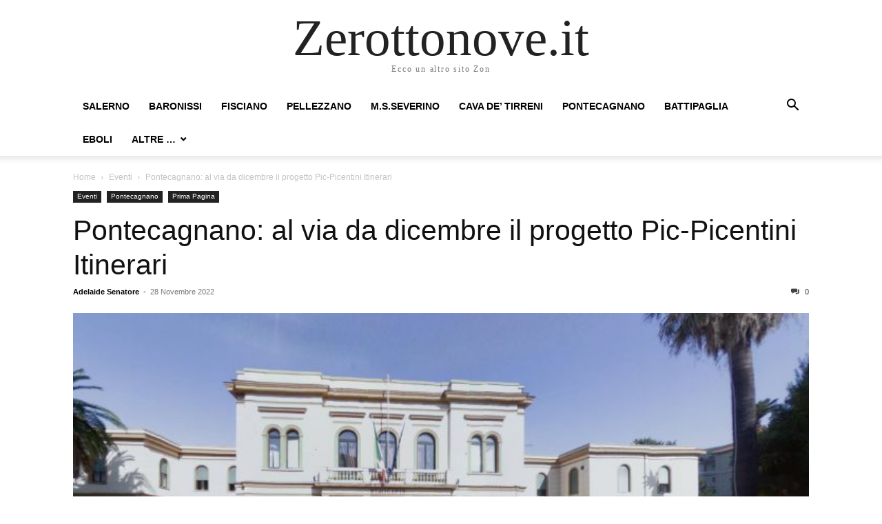

--- FILE ---
content_type: text/html; charset=UTF-8
request_url: https://www.zerottonove.it/pontecagnano-progetto-pic/
body_size: 10243
content:
<!doctype html >
<html lang="it-IT">
<head>
    <meta charset="UTF-8" />
    <meta name="viewport" content="width=device-width, initial-scale=1.0">
    <link rel="pingback" href="https://www.zerottonove.it/xmlrpc.php" />
    <title>Pontecagnano: al via da dicembre il progetto Pic-Picentini Itinerari &#8211; Zerottonove.it</title>
<meta name='robots' content='max-image-preview:large' />
	<style>img:is([sizes="auto" i], [sizes^="auto," i]) { contain-intrinsic-size: 3000px 1500px }</style>
	<link rel="alternate" type="application/rss+xml" title="Zerottonove.it &raquo; Feed" href="https://www.zerottonove.it/feed/" />
<link rel="alternate" type="application/rss+xml" title="Zerottonove.it &raquo; Feed dei commenti" href="https://www.zerottonove.it/comments/feed/" />
<script type="text/javascript">
/* <![CDATA[ */
window._wpemojiSettings = {"baseUrl":"https:\/\/s.w.org\/images\/core\/emoji\/16.0.1\/72x72\/","ext":".png","svgUrl":"https:\/\/s.w.org\/images\/core\/emoji\/16.0.1\/svg\/","svgExt":".svg","source":{"concatemoji":"https:\/\/www.zerottonove.it\/wp-includes\/js\/wp-emoji-release.min.js?ver=6.8.3"}};
/*! This file is auto-generated */
!function(s,n){var o,i,e;function c(e){try{var t={supportTests:e,timestamp:(new Date).valueOf()};sessionStorage.setItem(o,JSON.stringify(t))}catch(e){}}function p(e,t,n){e.clearRect(0,0,e.canvas.width,e.canvas.height),e.fillText(t,0,0);var t=new Uint32Array(e.getImageData(0,0,e.canvas.width,e.canvas.height).data),a=(e.clearRect(0,0,e.canvas.width,e.canvas.height),e.fillText(n,0,0),new Uint32Array(e.getImageData(0,0,e.canvas.width,e.canvas.height).data));return t.every(function(e,t){return e===a[t]})}function u(e,t){e.clearRect(0,0,e.canvas.width,e.canvas.height),e.fillText(t,0,0);for(var n=e.getImageData(16,16,1,1),a=0;a<n.data.length;a++)if(0!==n.data[a])return!1;return!0}function f(e,t,n,a){switch(t){case"flag":return n(e,"\ud83c\udff3\ufe0f\u200d\u26a7\ufe0f","\ud83c\udff3\ufe0f\u200b\u26a7\ufe0f")?!1:!n(e,"\ud83c\udde8\ud83c\uddf6","\ud83c\udde8\u200b\ud83c\uddf6")&&!n(e,"\ud83c\udff4\udb40\udc67\udb40\udc62\udb40\udc65\udb40\udc6e\udb40\udc67\udb40\udc7f","\ud83c\udff4\u200b\udb40\udc67\u200b\udb40\udc62\u200b\udb40\udc65\u200b\udb40\udc6e\u200b\udb40\udc67\u200b\udb40\udc7f");case"emoji":return!a(e,"\ud83e\udedf")}return!1}function g(e,t,n,a){var r="undefined"!=typeof WorkerGlobalScope&&self instanceof WorkerGlobalScope?new OffscreenCanvas(300,150):s.createElement("canvas"),o=r.getContext("2d",{willReadFrequently:!0}),i=(o.textBaseline="top",o.font="600 32px Arial",{});return e.forEach(function(e){i[e]=t(o,e,n,a)}),i}function t(e){var t=s.createElement("script");t.src=e,t.defer=!0,s.head.appendChild(t)}"undefined"!=typeof Promise&&(o="wpEmojiSettingsSupports",i=["flag","emoji"],n.supports={everything:!0,everythingExceptFlag:!0},e=new Promise(function(e){s.addEventListener("DOMContentLoaded",e,{once:!0})}),new Promise(function(t){var n=function(){try{var e=JSON.parse(sessionStorage.getItem(o));if("object"==typeof e&&"number"==typeof e.timestamp&&(new Date).valueOf()<e.timestamp+604800&&"object"==typeof e.supportTests)return e.supportTests}catch(e){}return null}();if(!n){if("undefined"!=typeof Worker&&"undefined"!=typeof OffscreenCanvas&&"undefined"!=typeof URL&&URL.createObjectURL&&"undefined"!=typeof Blob)try{var e="postMessage("+g.toString()+"("+[JSON.stringify(i),f.toString(),p.toString(),u.toString()].join(",")+"));",a=new Blob([e],{type:"text/javascript"}),r=new Worker(URL.createObjectURL(a),{name:"wpTestEmojiSupports"});return void(r.onmessage=function(e){c(n=e.data),r.terminate(),t(n)})}catch(e){}c(n=g(i,f,p,u))}t(n)}).then(function(e){for(var t in e)n.supports[t]=e[t],n.supports.everything=n.supports.everything&&n.supports[t],"flag"!==t&&(n.supports.everythingExceptFlag=n.supports.everythingExceptFlag&&n.supports[t]);n.supports.everythingExceptFlag=n.supports.everythingExceptFlag&&!n.supports.flag,n.DOMReady=!1,n.readyCallback=function(){n.DOMReady=!0}}).then(function(){return e}).then(function(){var e;n.supports.everything||(n.readyCallback(),(e=n.source||{}).concatemoji?t(e.concatemoji):e.wpemoji&&e.twemoji&&(t(e.twemoji),t(e.wpemoji)))}))}((window,document),window._wpemojiSettings);
/* ]]> */
</script>
<style id='wp-emoji-styles-inline-css' type='text/css'>

	img.wp-smiley, img.emoji {
		display: inline !important;
		border: none !important;
		box-shadow: none !important;
		height: 1em !important;
		width: 1em !important;
		margin: 0 0.07em !important;
		vertical-align: -0.1em !important;
		background: none !important;
		padding: 0 !important;
	}
</style>
<link rel='stylesheet' id='wp-block-library-css' href='https://www.zerottonove.it/wp-includes/css/dist/block-library/style.min.css?ver=6.8.3' type='text/css' media='all' />
<style id='classic-theme-styles-inline-css' type='text/css'>
/*! This file is auto-generated */
.wp-block-button__link{color:#fff;background-color:#32373c;border-radius:9999px;box-shadow:none;text-decoration:none;padding:calc(.667em + 2px) calc(1.333em + 2px);font-size:1.125em}.wp-block-file__button{background:#32373c;color:#fff;text-decoration:none}
</style>
<style id='global-styles-inline-css' type='text/css'>
:root{--wp--preset--aspect-ratio--square: 1;--wp--preset--aspect-ratio--4-3: 4/3;--wp--preset--aspect-ratio--3-4: 3/4;--wp--preset--aspect-ratio--3-2: 3/2;--wp--preset--aspect-ratio--2-3: 2/3;--wp--preset--aspect-ratio--16-9: 16/9;--wp--preset--aspect-ratio--9-16: 9/16;--wp--preset--color--black: #000000;--wp--preset--color--cyan-bluish-gray: #abb8c3;--wp--preset--color--white: #ffffff;--wp--preset--color--pale-pink: #f78da7;--wp--preset--color--vivid-red: #cf2e2e;--wp--preset--color--luminous-vivid-orange: #ff6900;--wp--preset--color--luminous-vivid-amber: #fcb900;--wp--preset--color--light-green-cyan: #7bdcb5;--wp--preset--color--vivid-green-cyan: #00d084;--wp--preset--color--pale-cyan-blue: #8ed1fc;--wp--preset--color--vivid-cyan-blue: #0693e3;--wp--preset--color--vivid-purple: #9b51e0;--wp--preset--gradient--vivid-cyan-blue-to-vivid-purple: linear-gradient(135deg,rgba(6,147,227,1) 0%,rgb(155,81,224) 100%);--wp--preset--gradient--light-green-cyan-to-vivid-green-cyan: linear-gradient(135deg,rgb(122,220,180) 0%,rgb(0,208,130) 100%);--wp--preset--gradient--luminous-vivid-amber-to-luminous-vivid-orange: linear-gradient(135deg,rgba(252,185,0,1) 0%,rgba(255,105,0,1) 100%);--wp--preset--gradient--luminous-vivid-orange-to-vivid-red: linear-gradient(135deg,rgba(255,105,0,1) 0%,rgb(207,46,46) 100%);--wp--preset--gradient--very-light-gray-to-cyan-bluish-gray: linear-gradient(135deg,rgb(238,238,238) 0%,rgb(169,184,195) 100%);--wp--preset--gradient--cool-to-warm-spectrum: linear-gradient(135deg,rgb(74,234,220) 0%,rgb(151,120,209) 20%,rgb(207,42,186) 40%,rgb(238,44,130) 60%,rgb(251,105,98) 80%,rgb(254,248,76) 100%);--wp--preset--gradient--blush-light-purple: linear-gradient(135deg,rgb(255,206,236) 0%,rgb(152,150,240) 100%);--wp--preset--gradient--blush-bordeaux: linear-gradient(135deg,rgb(254,205,165) 0%,rgb(254,45,45) 50%,rgb(107,0,62) 100%);--wp--preset--gradient--luminous-dusk: linear-gradient(135deg,rgb(255,203,112) 0%,rgb(199,81,192) 50%,rgb(65,88,208) 100%);--wp--preset--gradient--pale-ocean: linear-gradient(135deg,rgb(255,245,203) 0%,rgb(182,227,212) 50%,rgb(51,167,181) 100%);--wp--preset--gradient--electric-grass: linear-gradient(135deg,rgb(202,248,128) 0%,rgb(113,206,126) 100%);--wp--preset--gradient--midnight: linear-gradient(135deg,rgb(2,3,129) 0%,rgb(40,116,252) 100%);--wp--preset--font-size--small: 13px;--wp--preset--font-size--medium: 20px;--wp--preset--font-size--large: 36px;--wp--preset--font-size--x-large: 42px;--wp--preset--spacing--20: 0.44rem;--wp--preset--spacing--30: 0.67rem;--wp--preset--spacing--40: 1rem;--wp--preset--spacing--50: 1.5rem;--wp--preset--spacing--60: 2.25rem;--wp--preset--spacing--70: 3.38rem;--wp--preset--spacing--80: 5.06rem;--wp--preset--shadow--natural: 6px 6px 9px rgba(0, 0, 0, 0.2);--wp--preset--shadow--deep: 12px 12px 50px rgba(0, 0, 0, 0.4);--wp--preset--shadow--sharp: 6px 6px 0px rgba(0, 0, 0, 0.2);--wp--preset--shadow--outlined: 6px 6px 0px -3px rgba(255, 255, 255, 1), 6px 6px rgba(0, 0, 0, 1);--wp--preset--shadow--crisp: 6px 6px 0px rgba(0, 0, 0, 1);}:where(.is-layout-flex){gap: 0.5em;}:where(.is-layout-grid){gap: 0.5em;}body .is-layout-flex{display: flex;}.is-layout-flex{flex-wrap: wrap;align-items: center;}.is-layout-flex > :is(*, div){margin: 0;}body .is-layout-grid{display: grid;}.is-layout-grid > :is(*, div){margin: 0;}:where(.wp-block-columns.is-layout-flex){gap: 2em;}:where(.wp-block-columns.is-layout-grid){gap: 2em;}:where(.wp-block-post-template.is-layout-flex){gap: 1.25em;}:where(.wp-block-post-template.is-layout-grid){gap: 1.25em;}.has-black-color{color: var(--wp--preset--color--black) !important;}.has-cyan-bluish-gray-color{color: var(--wp--preset--color--cyan-bluish-gray) !important;}.has-white-color{color: var(--wp--preset--color--white) !important;}.has-pale-pink-color{color: var(--wp--preset--color--pale-pink) !important;}.has-vivid-red-color{color: var(--wp--preset--color--vivid-red) !important;}.has-luminous-vivid-orange-color{color: var(--wp--preset--color--luminous-vivid-orange) !important;}.has-luminous-vivid-amber-color{color: var(--wp--preset--color--luminous-vivid-amber) !important;}.has-light-green-cyan-color{color: var(--wp--preset--color--light-green-cyan) !important;}.has-vivid-green-cyan-color{color: var(--wp--preset--color--vivid-green-cyan) !important;}.has-pale-cyan-blue-color{color: var(--wp--preset--color--pale-cyan-blue) !important;}.has-vivid-cyan-blue-color{color: var(--wp--preset--color--vivid-cyan-blue) !important;}.has-vivid-purple-color{color: var(--wp--preset--color--vivid-purple) !important;}.has-black-background-color{background-color: var(--wp--preset--color--black) !important;}.has-cyan-bluish-gray-background-color{background-color: var(--wp--preset--color--cyan-bluish-gray) !important;}.has-white-background-color{background-color: var(--wp--preset--color--white) !important;}.has-pale-pink-background-color{background-color: var(--wp--preset--color--pale-pink) !important;}.has-vivid-red-background-color{background-color: var(--wp--preset--color--vivid-red) !important;}.has-luminous-vivid-orange-background-color{background-color: var(--wp--preset--color--luminous-vivid-orange) !important;}.has-luminous-vivid-amber-background-color{background-color: var(--wp--preset--color--luminous-vivid-amber) !important;}.has-light-green-cyan-background-color{background-color: var(--wp--preset--color--light-green-cyan) !important;}.has-vivid-green-cyan-background-color{background-color: var(--wp--preset--color--vivid-green-cyan) !important;}.has-pale-cyan-blue-background-color{background-color: var(--wp--preset--color--pale-cyan-blue) !important;}.has-vivid-cyan-blue-background-color{background-color: var(--wp--preset--color--vivid-cyan-blue) !important;}.has-vivid-purple-background-color{background-color: var(--wp--preset--color--vivid-purple) !important;}.has-black-border-color{border-color: var(--wp--preset--color--black) !important;}.has-cyan-bluish-gray-border-color{border-color: var(--wp--preset--color--cyan-bluish-gray) !important;}.has-white-border-color{border-color: var(--wp--preset--color--white) !important;}.has-pale-pink-border-color{border-color: var(--wp--preset--color--pale-pink) !important;}.has-vivid-red-border-color{border-color: var(--wp--preset--color--vivid-red) !important;}.has-luminous-vivid-orange-border-color{border-color: var(--wp--preset--color--luminous-vivid-orange) !important;}.has-luminous-vivid-amber-border-color{border-color: var(--wp--preset--color--luminous-vivid-amber) !important;}.has-light-green-cyan-border-color{border-color: var(--wp--preset--color--light-green-cyan) !important;}.has-vivid-green-cyan-border-color{border-color: var(--wp--preset--color--vivid-green-cyan) !important;}.has-pale-cyan-blue-border-color{border-color: var(--wp--preset--color--pale-cyan-blue) !important;}.has-vivid-cyan-blue-border-color{border-color: var(--wp--preset--color--vivid-cyan-blue) !important;}.has-vivid-purple-border-color{border-color: var(--wp--preset--color--vivid-purple) !important;}.has-vivid-cyan-blue-to-vivid-purple-gradient-background{background: var(--wp--preset--gradient--vivid-cyan-blue-to-vivid-purple) !important;}.has-light-green-cyan-to-vivid-green-cyan-gradient-background{background: var(--wp--preset--gradient--light-green-cyan-to-vivid-green-cyan) !important;}.has-luminous-vivid-amber-to-luminous-vivid-orange-gradient-background{background: var(--wp--preset--gradient--luminous-vivid-amber-to-luminous-vivid-orange) !important;}.has-luminous-vivid-orange-to-vivid-red-gradient-background{background: var(--wp--preset--gradient--luminous-vivid-orange-to-vivid-red) !important;}.has-very-light-gray-to-cyan-bluish-gray-gradient-background{background: var(--wp--preset--gradient--very-light-gray-to-cyan-bluish-gray) !important;}.has-cool-to-warm-spectrum-gradient-background{background: var(--wp--preset--gradient--cool-to-warm-spectrum) !important;}.has-blush-light-purple-gradient-background{background: var(--wp--preset--gradient--blush-light-purple) !important;}.has-blush-bordeaux-gradient-background{background: var(--wp--preset--gradient--blush-bordeaux) !important;}.has-luminous-dusk-gradient-background{background: var(--wp--preset--gradient--luminous-dusk) !important;}.has-pale-ocean-gradient-background{background: var(--wp--preset--gradient--pale-ocean) !important;}.has-electric-grass-gradient-background{background: var(--wp--preset--gradient--electric-grass) !important;}.has-midnight-gradient-background{background: var(--wp--preset--gradient--midnight) !important;}.has-small-font-size{font-size: var(--wp--preset--font-size--small) !important;}.has-medium-font-size{font-size: var(--wp--preset--font-size--medium) !important;}.has-large-font-size{font-size: var(--wp--preset--font-size--large) !important;}.has-x-large-font-size{font-size: var(--wp--preset--font-size--x-large) !important;}
:where(.wp-block-post-template.is-layout-flex){gap: 1.25em;}:where(.wp-block-post-template.is-layout-grid){gap: 1.25em;}
:where(.wp-block-columns.is-layout-flex){gap: 2em;}:where(.wp-block-columns.is-layout-grid){gap: 2em;}
:root :where(.wp-block-pullquote){font-size: 1.5em;line-height: 1.6;}
</style>
<link rel='stylesheet' id='td-theme-css' href='https://www.zerottonove.it/wp-content/themes/Newspaper/style.css?ver=12.3' type='text/css' media='all' />
<script type="text/javascript" src="https://www.zerottonove.it/wp-includes/js/jquery/jquery.min.js?ver=3.7.1" id="jquery-core-js"></script>
<script type="text/javascript" src="https://www.zerottonove.it/wp-includes/js/jquery/jquery-migrate.min.js?ver=3.4.1" id="jquery-migrate-js"></script>
<link rel="https://api.w.org/" href="https://www.zerottonove.it/wp-json/" /><link rel="alternate" title="JSON" type="application/json" href="https://www.zerottonove.it/wp-json/wp/v2/posts/429926" /><link rel="EditURI" type="application/rsd+xml" title="RSD" href="https://www.zerottonove.it/xmlrpc.php?rsd" />
<meta name="generator" content="WordPress 6.8.3" />
<link rel="canonical" href="https://www.zerottonove.it/pontecagnano-progetto-pic/" />
<link rel='shortlink' href='https://www.zerottonove.it/?p=429926' />
<link rel="alternate" title="oEmbed (JSON)" type="application/json+oembed" href="https://www.zerottonove.it/wp-json/oembed/1.0/embed?url=https%3A%2F%2Fwww.zerottonove.it%2Fpontecagnano-progetto-pic%2F" />
<link rel="alternate" title="oEmbed (XML)" type="text/xml+oembed" href="https://www.zerottonove.it/wp-json/oembed/1.0/embed?url=https%3A%2F%2Fwww.zerottonove.it%2Fpontecagnano-progetto-pic%2F&#038;format=xml" />
</head>

<body class="wp-singular post-template-default single single-post postid-429926 single-format-standard wp-theme-Newspaper tagdiv-small-theme" itemscope="itemscope" itemtype="https://schema.org/WebPage">


    <!-- Mobile Search -->
    <div class="td-search-background" style="visibility:hidden"></div>
    <div class="td-search-wrap-mob" style="visibility:hidden">
        <div class="td-drop-down-search" aria-labelledby="td-header-search-button">
            <form method="get" class="td-search-form" action="https://www.zerottonove.it/">
                <div class="td-search-close">
                    <a href="#"><i class="td-icon-close-mobile"></i></a>
                </div>
                <div role="search" class="td-search-input">
                    <span>Search</span>
                    <label for="td-header-search-mob">
                        <input id="td-header-search-mob" type="text" value="" name="s" autocomplete="off" />
                    </label>
                </div>
            </form>
            <div id="td-aj-search-mob"></div>
        </div>
    </div>

    <!-- Mobile Menu -->
    <div class="td-menu-background" style="visibility:hidden"></div>
    <div id="td-mobile-nav" style="visibility:hidden">
        <div class="td-mobile-container">
            <!-- mobile menu top section -->
            <div class="td-menu-socials-wrap">
                <!-- close button -->
                <div class="td-mobile-close">
                    <a href="#"><i class="td-icon-close-mobile"></i></a>
                </div>
            </div>

            <!-- menu section -->
            <div class="td-mobile-content">
                <div class="menu-dalla-provincia-container"><ul id="menu-dalla-provincia" class="td-mobile-main-menu"><li id="menu-item-1684" class="menu-item menu-item-type-taxonomy menu-item-object-category menu-item-1684"><a href="https://www.zerottonove.it/category/salerno/">Salerno<i class="td-icon-menu-right td-element-after"></i></a></li>
<li id="menu-item-63794" class="menu-item menu-item-type-taxonomy menu-item-object-category menu-item-63794"><a href="https://www.zerottonove.it/category/provincia/baronissi/">Baronissi<i class="td-icon-menu-right td-element-after"></i></a></li>
<li id="menu-item-1606" class="menu-item menu-item-type-taxonomy menu-item-object-category menu-item-1606"><a href="https://www.zerottonove.it/category/provincia/fisciano/">Fisciano<i class="td-icon-menu-right td-element-after"></i></a></li>
<li id="menu-item-1608" class="menu-item menu-item-type-taxonomy menu-item-object-category menu-item-1608"><a href="https://www.zerottonove.it/category/provincia/pellezzano-provincia/">Pellezzano<i class="td-icon-menu-right td-element-after"></i></a></li>
<li id="menu-item-1607" class="menu-item menu-item-type-taxonomy menu-item-object-category menu-item-1607"><a href="https://www.zerottonove.it/category/provincia/mss/">M.S.Severino<i class="td-icon-menu-right td-element-after"></i></a></li>
<li id="menu-item-1641" class="menu-item menu-item-type-taxonomy menu-item-object-category menu-item-1641"><a href="https://www.zerottonove.it/category/provincia/cava-provincia/">Cava de&#8217; Tirreni<i class="td-icon-menu-right td-element-after"></i></a></li>
<li id="menu-item-3111" class="menu-item menu-item-type-taxonomy menu-item-object-category current-post-ancestor current-menu-parent current-post-parent menu-item-3111"><a href="https://www.zerottonove.it/category/provincia/pontecagnano-provincia/">Pontecagnano<i class="td-icon-menu-right td-element-after"></i></a></li>
<li id="menu-item-205773" class="menu-item menu-item-type-taxonomy menu-item-object-category menu-item-205773"><a href="https://www.zerottonove.it/category/provincia/battipaglia/">Battipaglia<i class="td-icon-menu-right td-element-after"></i></a></li>
<li id="menu-item-205775" class="menu-item menu-item-type-taxonomy menu-item-object-category menu-item-205775"><a href="https://www.zerottonove.it/category/provincia/eboli/">Eboli<i class="td-icon-menu-right td-element-after"></i></a></li>
<li id="menu-item-364439" class="menu-item menu-item-type-taxonomy menu-item-object-category current-post-ancestor menu-item-has-children menu-item-364439"><a href="https://www.zerottonove.it/category/provincia/">Altre &#8230;<i class="td-icon-menu-right td-element-after"></i></a>
<ul class="sub-menu">
	<li id="menu-item-366407" class="menu-item menu-item-type-taxonomy menu-item-object-category menu-item-366407"><a href="https://www.zerottonove.it/category/provincia/angri/">Angri<i class="td-icon-menu-right td-element-after"></i></a></li>
	<li id="menu-item-366408" class="menu-item menu-item-type-taxonomy menu-item-object-category menu-item-366408"><a href="https://www.zerottonove.it/category/provincia/calvanico-provincia/">Calvanico<i class="td-icon-menu-right td-element-after"></i></a></li>
	<li id="menu-item-256973" class="menu-item menu-item-type-taxonomy menu-item-object-category menu-item-256973"><a href="https://www.zerottonove.it/category/provincia/capaccio/">Capaccio<i class="td-icon-menu-right td-element-after"></i></a></li>
	<li id="menu-item-366409" class="menu-item menu-item-type-taxonomy menu-item-object-category menu-item-366409"><a href="https://www.zerottonove.it/category/provincia/cilento/">Cilento<i class="td-icon-menu-right td-element-after"></i></a></li>
	<li id="menu-item-1605" class="menu-item menu-item-type-taxonomy menu-item-object-category menu-item-1605"><a href="https://www.zerottonove.it/category/provincia/costiera/">Costiera<i class="td-icon-menu-right td-element-after"></i></a></li>
	<li id="menu-item-330126" class="menu-item menu-item-type-taxonomy menu-item-object-category menu-item-330126"><a href="https://www.zerottonove.it/category/provincia/giffoni-sei-casali/">Giffoni Sei Casali<i class="td-icon-menu-right td-element-after"></i></a></li>
	<li id="menu-item-366411" class="menu-item menu-item-type-taxonomy menu-item-object-category menu-item-366411"><a href="https://www.zerottonove.it/category/provincia/giffoni-valle-piana/">Giffoni Valle Piana<i class="td-icon-menu-right td-element-after"></i></a></li>
	<li id="menu-item-80865" class="menu-item menu-item-type-taxonomy menu-item-object-category menu-item-80865"><a href="https://www.zerottonove.it/category/provincia/nocera-provincia/">Nocera Inferiore<i class="td-icon-menu-right td-element-after"></i></a></li>
	<li id="menu-item-366412" class="menu-item menu-item-type-taxonomy menu-item-object-category menu-item-366412"><a href="https://www.zerottonove.it/category/provincia/nocera-superiore/">Nocera Superiore<i class="td-icon-menu-right td-element-after"></i></a></li>
	<li id="menu-item-366413" class="menu-item menu-item-type-taxonomy menu-item-object-category menu-item-366413"><a href="https://www.zerottonove.it/category/provincia/pagani/">Pagani<i class="td-icon-menu-right td-element-after"></i></a></li>
	<li id="menu-item-366414" class="menu-item menu-item-type-taxonomy menu-item-object-category menu-item-366414"><a href="https://www.zerottonove.it/category/provincia/roccapiemonte/">Roccapiemonte<i class="td-icon-menu-right td-element-after"></i></a></li>
	<li id="menu-item-366415" class="menu-item menu-item-type-taxonomy menu-item-object-category menu-item-366415"><a href="https://www.zerottonove.it/category/provincia/sala-consilina/">Sala Consilina<i class="td-icon-menu-right td-element-after"></i></a></li>
	<li id="menu-item-366416" class="menu-item menu-item-type-taxonomy menu-item-object-category menu-item-366416"><a href="https://www.zerottonove.it/category/provincia/sancipriano/">San Cipriano Picentino<i class="td-icon-menu-right td-element-after"></i></a></li>
	<li id="menu-item-330125" class="menu-item menu-item-type-taxonomy menu-item-object-category menu-item-330125"><a href="https://www.zerottonove.it/category/provincia/sancipriano/">San Cipriano Picentino<i class="td-icon-menu-right td-element-after"></i></a></li>
	<li id="menu-item-15638" class="menu-item menu-item-type-taxonomy menu-item-object-category menu-item-15638"><a href="https://www.zerottonove.it/category/provincia/sarno-provincia/">Sarno<i class="td-icon-menu-right td-element-after"></i></a></li>
	<li id="menu-item-366417" class="menu-item menu-item-type-taxonomy menu-item-object-category menu-item-366417"><a href="https://www.zerottonove.it/category/provincia/scafati/">Scafati<i class="td-icon-menu-right td-element-after"></i></a></li>
	<li id="menu-item-366418" class="menu-item menu-item-type-taxonomy menu-item-object-category menu-item-366418"><a href="https://www.zerottonove.it/category/provincia/siano/">Siano<i class="td-icon-menu-right td-element-after"></i></a></li>
</ul>
</li>
</ul></div>            </div>
        </div>
    </div>

    <div id="td-outer-wrap" class="td-theme-wrap">
        <div class="td-header-wrap td-header-style-1">
            <div class="td-banner-wrap-full td-logo-wrap-full td-container-wrap">
                <div class="td-header-sp-logo">
                    
                    <div class="td-logo-text-wrap">
                        <div class="td-logo-text-container">
                                                        <a class="td-logo-wrap" href="https://www.zerottonove.it/">
                                <span class="td-logo-text">Zerottonove.it</span>
                            </a>
                                                        <span class="td-tagline-text">Ecco un altro sito Zon</span>
                        </div>
                    </div>
                </div>
            </div>

            <div class="td-header-menu-wrap-full td-container-wrap">
                <div class="td-header-menu-wrap td-header-gradient">
                    <div class="td-container td-header-row td-header-main-menu">
                        <div id="td-header-menu" role="navigation">
                            <div id="td-top-mobile-toggle"><a href="#"><i class="td-icon-font td-icon-mobile"></i></a></div>

                            <div class="menu-dalla-provincia-container"><ul id="menu-dalla-provincia-1" class="sf-menu tagdiv-small-theme-menu"><li class="menu-item menu-item-type-taxonomy menu-item-object-category menu-item-1684"><a href="https://www.zerottonove.it/category/salerno/">Salerno</a></li>
<li class="menu-item menu-item-type-taxonomy menu-item-object-category menu-item-63794"><a href="https://www.zerottonove.it/category/provincia/baronissi/">Baronissi</a></li>
<li class="menu-item menu-item-type-taxonomy menu-item-object-category menu-item-1606"><a href="https://www.zerottonove.it/category/provincia/fisciano/">Fisciano</a></li>
<li class="menu-item menu-item-type-taxonomy menu-item-object-category menu-item-1608"><a href="https://www.zerottonove.it/category/provincia/pellezzano-provincia/">Pellezzano</a></li>
<li class="menu-item menu-item-type-taxonomy menu-item-object-category menu-item-1607"><a href="https://www.zerottonove.it/category/provincia/mss/">M.S.Severino</a></li>
<li class="menu-item menu-item-type-taxonomy menu-item-object-category menu-item-1641"><a href="https://www.zerottonove.it/category/provincia/cava-provincia/">Cava de&#8217; Tirreni</a></li>
<li class="menu-item menu-item-type-taxonomy menu-item-object-category current-post-ancestor current-menu-parent current-post-parent menu-item-3111"><a href="https://www.zerottonove.it/category/provincia/pontecagnano-provincia/">Pontecagnano</a></li>
<li class="menu-item menu-item-type-taxonomy menu-item-object-category menu-item-205773"><a href="https://www.zerottonove.it/category/provincia/battipaglia/">Battipaglia</a></li>
<li class="menu-item menu-item-type-taxonomy menu-item-object-category menu-item-205775"><a href="https://www.zerottonove.it/category/provincia/eboli/">Eboli</a></li>
<li class="menu-item menu-item-type-taxonomy menu-item-object-category current-post-ancestor menu-item-has-children menu-item-364439"><a href="https://www.zerottonove.it/category/provincia/">Altre &#8230;</a>
<ul class="sub-menu">
	<li class="menu-item menu-item-type-taxonomy menu-item-object-category menu-item-366407"><a href="https://www.zerottonove.it/category/provincia/angri/">Angri</a></li>
	<li class="menu-item menu-item-type-taxonomy menu-item-object-category menu-item-366408"><a href="https://www.zerottonove.it/category/provincia/calvanico-provincia/">Calvanico</a></li>
	<li class="menu-item menu-item-type-taxonomy menu-item-object-category menu-item-256973"><a href="https://www.zerottonove.it/category/provincia/capaccio/">Capaccio</a></li>
	<li class="menu-item menu-item-type-taxonomy menu-item-object-category menu-item-366409"><a href="https://www.zerottonove.it/category/provincia/cilento/">Cilento</a></li>
	<li class="menu-item menu-item-type-taxonomy menu-item-object-category menu-item-1605"><a href="https://www.zerottonove.it/category/provincia/costiera/">Costiera</a></li>
	<li class="menu-item menu-item-type-taxonomy menu-item-object-category menu-item-330126"><a href="https://www.zerottonove.it/category/provincia/giffoni-sei-casali/">Giffoni Sei Casali</a></li>
	<li class="menu-item menu-item-type-taxonomy menu-item-object-category menu-item-366411"><a href="https://www.zerottonove.it/category/provincia/giffoni-valle-piana/">Giffoni Valle Piana</a></li>
	<li class="menu-item menu-item-type-taxonomy menu-item-object-category menu-item-80865"><a href="https://www.zerottonove.it/category/provincia/nocera-provincia/">Nocera Inferiore</a></li>
	<li class="menu-item menu-item-type-taxonomy menu-item-object-category menu-item-366412"><a href="https://www.zerottonove.it/category/provincia/nocera-superiore/">Nocera Superiore</a></li>
	<li class="menu-item menu-item-type-taxonomy menu-item-object-category menu-item-366413"><a href="https://www.zerottonove.it/category/provincia/pagani/">Pagani</a></li>
	<li class="menu-item menu-item-type-taxonomy menu-item-object-category menu-item-366414"><a href="https://www.zerottonove.it/category/provincia/roccapiemonte/">Roccapiemonte</a></li>
	<li class="menu-item menu-item-type-taxonomy menu-item-object-category menu-item-366415"><a href="https://www.zerottonove.it/category/provincia/sala-consilina/">Sala Consilina</a></li>
	<li class="menu-item menu-item-type-taxonomy menu-item-object-category menu-item-366416"><a href="https://www.zerottonove.it/category/provincia/sancipriano/">San Cipriano Picentino</a></li>
	<li class="menu-item menu-item-type-taxonomy menu-item-object-category menu-item-330125"><a href="https://www.zerottonove.it/category/provincia/sancipriano/">San Cipriano Picentino</a></li>
	<li class="menu-item menu-item-type-taxonomy menu-item-object-category menu-item-15638"><a href="https://www.zerottonove.it/category/provincia/sarno-provincia/">Sarno</a></li>
	<li class="menu-item menu-item-type-taxonomy menu-item-object-category menu-item-366417"><a href="https://www.zerottonove.it/category/provincia/scafati/">Scafati</a></li>
	<li class="menu-item menu-item-type-taxonomy menu-item-object-category menu-item-366418"><a href="https://www.zerottonove.it/category/provincia/siano/">Siano</a></li>
</ul>
</li>
</ul></div>                        </div>

                        <div class="header-search-wrap">
                            <div class="td-search-btns-wrap">
                                <a id="td-header-search-button" href="#" role="button"><i class="td-icon-search"></i></a>
                                <a id="td-header-search-button-mob" href="#" role="button"><i class="td-icon-search"></i></a>
                            </div>

                            <div class="td-drop-down-search" aria-labelledby="td-header-search-button">
                                <form method="get" class="td-search-form" action="https://www.zerottonove.it/">
                                    <div role="search" class="td-head-form-search-wrap">
                                        <input id="td-header-search" type="text" value="" name="s" autocomplete="off" />
                                        <input class="wpb_button wpb_btn-inverse btn" type="submit" id="td-header-search-top" value="Search" />
                                    </div>
                                </form>
                            </div>
                        </div>
                    </div>
                </div>
            </div>
        </div>

    <div class="td-main-content-wrap td-container-wrap">
        <div class="td-container">
            <div class="td-crumb-container">
                <div class="entry-crumbs"><span><a title="" class="entry-crumb" href="https://www.zerottonove.it/">Home</a></span> <i class="td-icon-right td-bread-sep"></i> <span><a title="View all posts in Eventi" class="entry-crumb" href="https://www.zerottonove.it/category/eventi/">Eventi</a></span> <i class="td-icon-right td-bread-sep td-bred-no-url-last"></i> <span class="td-bred-no-url-last">Pontecagnano: al via da dicembre il progetto Pic-Picentini Itinerari</span></div>            </div>

            <div class="td-pb-row">
                <div class="td-pb-span12 td-main-content">
                    <div class="td-ss-main-content">
                            <article class="post-429926 post type-post status-publish format-standard has-post-thumbnail hentry category-eventi category-pontecagnano-provincia category-top">
        <div class="td-post-header">
            <ul class="td-category">
                                        <li class="entry-category"><a href="https://www.zerottonove.it/category/eventi/">Eventi</a></li>
                                            <li class="entry-category"><a href="https://www.zerottonove.it/category/provincia/pontecagnano-provincia/">Pontecagnano</a></li>
                                            <li class="entry-category"><a href="https://www.zerottonove.it/category/top/">Prima Pagina</a></li>
                                </ul>

            <header class="td-post-title">
                <!-- title -->
                <h3 class="entry-title td-module-title">
                    <a href="https://www.zerottonove.it/pontecagnano-progetto-pic/" rel="bookmark" title="Pontecagnano: al via da dicembre il progetto Pic-Picentini Itinerari">
                        Pontecagnano: al via da dicembre il progetto Pic-Picentini Itinerari                    </a>
                </h3>

                <div class="td-module-meta-info">
                    <!-- author -->
                    <div class="td-post-author-name">
                        <a href="https://www.zerottonove.it/author/adelaides/">Adelaide Senatore</a>
                        <div class="td-author-line"> - </div>
                    </div>

                    <!-- date -->
                    <span class="td-post-date">
                        <time class="entry-date updated td-module-date" datetime="2022-11-28T16:00:07+00:00" >28 Novembre 2022</time>
                    </span>

                    <!-- comments -->
                    <div class="td-post-comments">
                        <a href="https://www.zerottonove.it/pontecagnano-progetto-pic/#respond">
                            <i class="td-icon-comments"></i>
                            0                        </a>
                    </div>
                </div>
            </header>

            <div class="td-post-content tagdiv-type">
                <!-- image -->
                                        <div class="td-post-featured-image">
                                                            <img class="entry-thumb" src="https://www.zerottonove.it/wp-content/uploads/2021/06/51222134_2029636470490017_4588271454457430016_n.jpg" alt="Pontecagnano: al via da dicembre il progetto Pic-Picentini Itinerari" title="Pontecagnano: al via da dicembre il progetto Pic-Picentini Itinerari" />
                                                    </div>
                
                
<h2 class="wp-block-heading" id="h-il-comune-di-pontecagnano-faiano-aderisce-al-progetto-pic-picentini-itinerari-comuni">Il Comune di Pontecagnano Faiano aderisce al progetto <strong>Pic-Picentini Itinerari Comuni</strong></h2>



<p>Insieme ai vicini Montecorvino Rovella, Castiglione del Genovesi, Giffoni Sei Casali, San Mango Piemonte e <a href="https://www.zerottonove.it/giffoni-film-festival-cinema-moderno-gubitosi/" target="_blank" rel="noreferrer noopener">Giffoni</a> Valle Piana, il Comune di Pontecagnano farà proprio l’obiettivo di potenziare la promozione turistica attraverso una serie di eventi incentrati sulla conoscenza dei luoghi simbolo della zona, sull’intrattenimento e sulla buona cucina.</p>



<p>L’iniziativa si inserisce nella più ampia programmazione del <strong>POC Campania</strong> e vanta la collaborazione delle associazioni <strong>Artéclaté, Paesaggi Narranti, Pontecagnano C’entro e Legambiente Circolo Occhi Verdi</strong>.</p>



<p>Gli eventi previsti nell’arco temporale che va dal 5 dicembre 2022 al 31 gennaio 2023 prevederanno la presentazione di un percorso urbano <strong>“InCielo e InSerra”</strong>, alla scoperta di oltre 30 opere dello <strong>street artist InSerra</strong>, e si intreccerà con il progetto <strong>“Arte Bianca”</strong> delle pizzerie del territorio. In pratica, il visitatore potrà usufruire di una mostra permanente, dalla quale emergeranno spunti di riflessione di natura politica, sociale e/o religiosa.</p>



<p>Un coacervo di possibilità, di gusti, di tradizioni e di incontri, insomma, per dare vita ad una rassegna che punta a valorizzare un’area ricca di bellezza e talento. Non ultimo, quello degli artisti che si esibiranno nelle 16 date pensate per allietare i partecipanti:</p>



<ul class="wp-block-list"><li><strong>5 dicembre, ore 21:00, pizzeria I Borboni, con la presentazione di “Nisciuno nasce imparato” di Amedeo Colella, a cura di Annamaria Petolicchio;</strong></li><li><strong>12 dicembre, ore 21:00, pizzeria La Fucagna, con il violino di Marzia De Nardo;</strong></li><li><strong>15 dicembre, ore 21:00, pizzeria La Regina Scalza, con “Xmas in saX”;</strong></li><li><strong>17 dicembre, ore 10:00, percorso urbano di Street Art “In Cielo e in Serra” con partenza da Via G. Budetti; ore 17:30, “Canzoni dal mondo.. in christmas time” a cura di Antonella e  Luisiana De Chiara presso il Museo Archeologico Nazionale Etruschi di Frontiera; ore 19:00, “La Pizza di Peppone”, degustazione di alcune pizze a cura dello chef Peppone Calabrese di Linea Verde presso il Museo Archeologico Nazionale Etruschi di Frontiera;</strong></li><li><strong>22 dicembre, ore 21:00, pizzeria Mangiafoglia, con “Il grande rito della tombola”;</strong></li><li><strong>29 dicembre, ore 21:00, pizzeria Salotto, con “O paese d’o sole…in Christmas time” di Antonella e Luisiana De Chiara;</strong></li><li><strong>5 gennaio, ore 21:00, pizzeria Diretto 2.0, con “Ce steva ‘na vota, dai Cunti alle Fiabe” con Daniela Pastore e Tonino Scala;</strong></li><li><strong>12 gennaio, ore 21:00, pizzeria Giù al Mulino, con “Na voce, na chitarra e nu poco e…soul” a cura di Fortuna Imparato e Paolo Molinari;</strong></li><li><strong>19 gennaio, ore 21:00, pizzeria Al Trivio Granata, con “Breve storia dell’Arte Bianca” a cura del Prof. Guido Arcangelo Medolla;</strong></li><li><strong>23 gennaio, ore 21:00, pizzeria Antica Masseria Sguazzo 1820, con “Sambossa Quartet”;</strong></li><li><strong>26 gennaio, ore 21:00, pizzeria Masseria La Casella, con “Noche de Tango”;</strong></li><li><strong>31 gennaio, ore 21:00, Demetra Pub, con “Tecniche e conoscenza della tamorra” a cura di Antonio Santoro del gruppo musicale I Picarielli.</strong></li></ul>



<p>Inoltre, nell’ambito del progetto, <strong>presso il Museo Archeologico Nazionale Etruschi di Frontiera</strong> si svolgeranno incontri con gli autori: <strong>6 dicembre, ore 21:00, Trio Malinconico con Diego De Silva, Stefano Giuliano, Aldo Vigorito; 12 dicembre, ore 20:30, Massimo Germini presenta il libro CANZONI di Roberto Vecchioni; 13 dicembre, ore 17:30, Domenico Rea “L’universo mangereccio del presepe ed altri scritti natalizi” a cura di Alessandro Basso; 15 dicembre, ore 20:30, Massimo Venturiello presenta il reading teatrale “La prima indagine di Montalbano”.</strong></p>



<p>Nella stessa sede si terranno anche le serate jazz ed in musica: <strong>14 dicembre, ore 20:30, Maria Pia De Vito presenta Dreamers; 16 dicembre, ore 18:30, “Natale in Harmonia” a cura di Antonella e Luisiana De Chiara; 19 dicembre, dalle 11:00 alle 22:00 assaggi, convegni e musica; 20 dicembre ore 20:00, “Canto per te, Natale” di Genni Criscuolo; 27 dicembre, ore 20:30, Guglielmo Santimone Trio, guest Nico Gori;</strong></p>



<p>Infine, <strong>dal giorno 8 dicembre fino all’8 gennaio</strong>, sarà allestita la galleria d’arte diffusa nelle vetrine della città sul tema del Natale dal titolo <strong>“Quanno nascette Ninno”</strong>.</p>



<p><em>“Un cartellone di eventi che rende giustizia al nostro territorio, alle sue tipicità, alla nostra voglia di tornare in strada, nei luoghi della cultura e della ristorazione. Non possiamo che essere soddisfatti di un lavoro che premia l’intero comprensorio e gli concede nuove opportunità per essere conosciuto ed apprezzato. Sarà un Natale all’insegna del ritrovo e della serenità, immerso in un’atmosfera artistica e gastronomica. Naturalmente, l’invito resta quello di partecipare, di farsi sentire, di vivere ogni singolo momento nella consapevolezza che l’arte e la bellezza possono rendere più magiche e belle le nostre vite”,</em> ha dichiarato l’<strong>Assessora alla Cultura ed al Marketing Territoriale Adele Triggiano</strong>.</p>



<p><em>“Con il progetto Pic- Picentini Itinerari Comuni puntiamo a far veicolare messaggi di speranza, di unione, di approfondimento di tutto un comprensorio che merita di essere apprezzato e riconosciuto. Grazie alla collaborazione con associazioni, artisti e ristoratori, daremo un nuovo slancio ai luoghi ed alle attività, rendendoli protagonisti di un percorso che vuole assecondare tutti i sensi possibili: il gusto, l’olfatto, la vista, l’udito, il tatto. Un tragitto lungo e movimentato, che coinvolgerà le famiglie e le riporterà a vivere la città con interesse e curiosità, anche e soprattutto durante il periodo delle festività natalizie, ma non solo”, </em>ha poi aggiunto il <strong><a href="https://it.wikipedia.org/wiki/Sindaco_(Italia)#:~:text=Il%20sindaco%2C%20nell'ordinamento%20italiano,legislativo%2018%20agosto%202000%2C%20n." target="_blank" rel="noreferrer noopener">Sindaco</a> di Pontecagnano Faiano Giuseppe Lanzara.</strong></p>
            </div>

            <footer>
                                        <div class="td-block-row td-post-next-prev">
                                                            <div class="td-block-span6 td-post-prev-post">
                                    <div class="td-post-next-prev-content">
                                        <span>Previous article</span>
                                        <a href="https://www.zerottonove.it/salerno-furti-arresto/">Salerno: rompeva le vetrine dei ristoranti per rubare, arrestato</a>
                                    </div>
                                </div>
                            
                            <div class="td-next-prev-separator"></div>

                                                    <div class="td-block-span6 td-post-next-post">
                                <div class="td-post-next-prev-content">
                                    <span>Next article</span>
                                    <a href="https://www.zerottonove.it/salerno-presenta-la-nuova-edizione-di-luci-dartista/">Salerno presenta la nuova edizione di Luci d&#8217;Artista</a>
                                </div>
                            </div>
                                                </div>
                
                <!-- author box -->
                                <div class="author-box-wrap">
                    <a href="https://www.zerottonove.it/author/adelaides/">
                        <img alt='' src='https://secure.gravatar.com/avatar/e2cfb4dfda9c6d8a2180570700fb109bb7001d95e1223cdc9cbecbaa5be40b6a?s=96&#038;d=mm&#038;r=g' srcset='https://secure.gravatar.com/avatar/e2cfb4dfda9c6d8a2180570700fb109bb7001d95e1223cdc9cbecbaa5be40b6a?s=192&#038;d=mm&#038;r=g 2x' class='avatar avatar-96 photo' height='96' width='96' decoding='async'/>                    </a>

                    <div class="desc">
                        <div class="td-author-name vcard author"><span class="fn">
                            <a href="https://www.zerottonove.it/author/adelaides/">Adelaide Senatore</a>
                        </span></div>

                        
                        <div class="td-author-description">
                            Studentessa in Scienze Politiche appassionata di giornalismo, musica e letteratura.                        </div>

                        <div class="clearfix"></div>
                    </div>
                </div>
            </footer>
        </div>
    </article>
	<div class="comments" id="comments">
            </div> <!-- /.content -->
                    </div>
                </div>
            </div>
        </div>
    </div>

    <div class="td-footer-page td-footer-container td-container-wrap">
        <div class="td-sub-footer-container td-container-wrap">
            <div class="td-container">
                <div class="td-pb-row">
                    <div class="td-pb-span td-sub-footer-menu">
                                            </div>

                    <div class="td-pb-span td-sub-footer-copy">
                        &copy; Newspaper WordPress Theme by TagDiv
                    </div>
                </div>
            </div>
        </div>
    </div>

</div><!--close td-outer-wrap-->

<script type="speculationrules">
{"prefetch":[{"source":"document","where":{"and":[{"href_matches":"\/*"},{"not":{"href_matches":["\/wp-*.php","\/wp-admin\/*","\/wp-content\/uploads\/*","\/wp-content\/*","\/wp-content\/plugins\/*","\/wp-content\/themes\/Newspaper\/*","\/*\\?(.+)"]}},{"not":{"selector_matches":"a[rel~=\"nofollow\"]"}},{"not":{"selector_matches":".no-prefetch, .no-prefetch a"}}]},"eagerness":"conservative"}]}
</script>
<script type="text/javascript" src="https://www.zerottonove.it/wp-content/themes/Newspaper/includes/js/tagdiv-theme.min.js?ver=12.3" id="tagdiv-theme-js-js"></script>

</body>
</html>